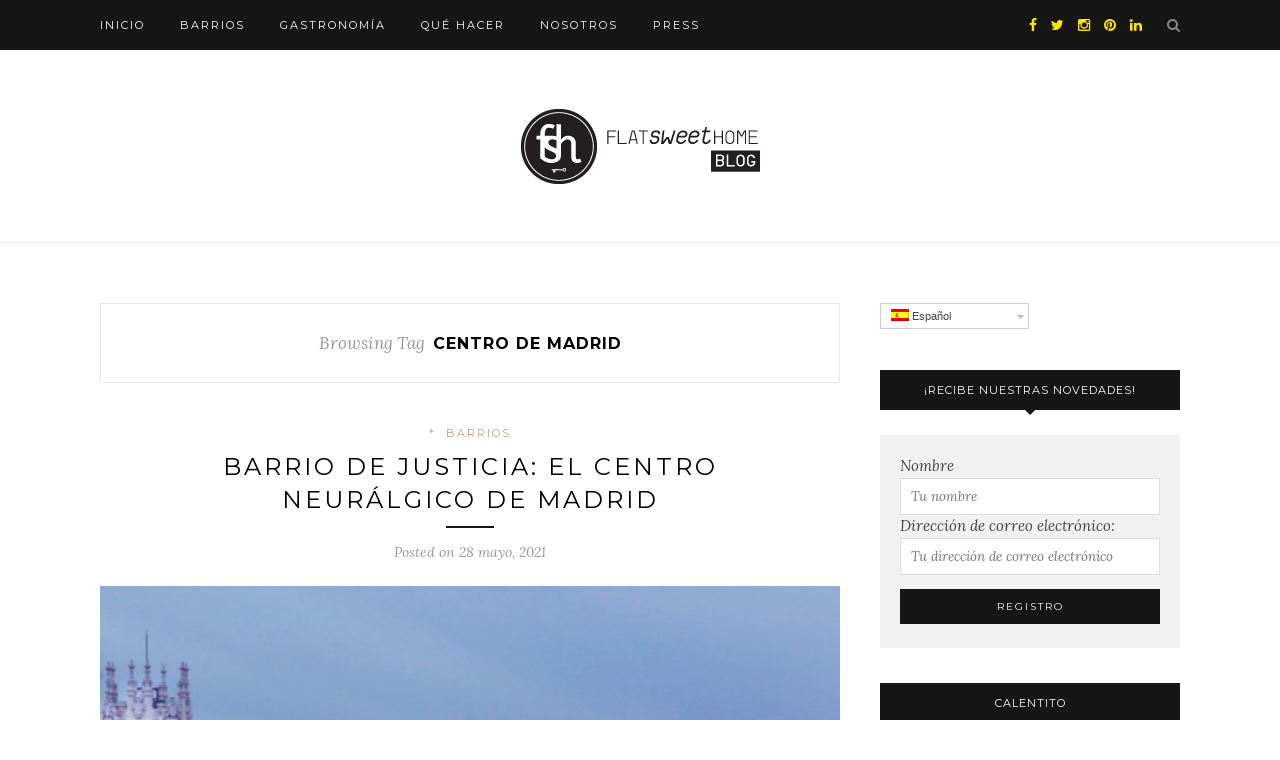

--- FILE ---
content_type: text/html; charset=UTF-8
request_url: http://blog.flatsweethome.com/tag/centro-de-madrid/
body_size: 17618
content:
<!DOCTYPE html>
<html lang="es-ES">
<head>

	<meta charset="UTF-8">
	<meta http-equiv="X-UA-Compatible" content="IE=edge">
	<meta name="viewport" content="width=device-width, initial-scale=1">

	<title>Centro de Madrid Archivos - Flat Sweet Home Blog</title>

<link rel="stylesheet" href="http://blog.flatsweethome.com/wp-content/plugins/sitepress-multilingual-cms/res/css/language-selector.css?v=3.5.1.1" type="text/css" media="all" />

	<link rel="profile" href="http://gmpg.org/xfn/11" />
	
		<link rel="shortcut icon" href="http://blog.flatsweethome.com/wp-content/uploads/2016/01/fav-icon-FSH1.png" />
		
	<link rel="alternate" type="application/rss+xml" title="Flat Sweet Home Blog RSS Feed" href="http://blog.flatsweethome.com/feed/" />
	<link rel="alternate" type="application/atom+xml" title="Flat Sweet Home Blog Atom Feed" href="http://blog.flatsweethome.com/feed/atom/" />
	<link rel="pingback" href="http://blog.flatsweethome.com/xmlrpc.php" />
	
	<meta name='robots' content='index, follow, max-image-preview:large, max-snippet:-1, max-video-preview:-1' />
	<style>img:is([sizes="auto" i], [sizes^="auto," i]) { contain-intrinsic-size: 3000px 1500px }</style>
	<link rel="alternate" hreflang="es-ES" href="http://blog.flatsweethome.com/tag/centro-de-madrid/" />

	<!-- This site is optimized with the Yoast SEO plugin v20.13 - https://yoast.com/wordpress/plugins/seo/ -->
	<link rel="canonical" href="http://blog.flatsweethome.com/tag/centro-de-madrid/" />
	<meta property="og:locale" content="es_ES" />
	<meta property="og:type" content="article" />
	<meta property="og:title" content="Centro de Madrid Archivos - Flat Sweet Home Blog" />
	<meta property="og:url" content="http://blog.flatsweethome.com/tag/centro-de-madrid/" />
	<meta property="og:site_name" content="Flat Sweet Home Blog" />
	<meta name="twitter:card" content="summary_large_image" />
	<meta name="twitter:site" content="@FlatSweetHome" />
	<script type="application/ld+json" class="yoast-schema-graph">{"@context":"https://schema.org","@graph":[{"@type":"CollectionPage","@id":"http://blog.flatsweethome.com/tag/centro-de-madrid/","url":"http://blog.flatsweethome.com/tag/centro-de-madrid/","name":"Centro de Madrid Archivos - Flat Sweet Home Blog","isPartOf":{"@id":"https://blog.flatsweethome.com/en/#website"},"primaryImageOfPage":{"@id":"http://blog.flatsweethome.com/tag/centro-de-madrid/#primaryimage"},"image":{"@id":"http://blog.flatsweethome.com/tag/centro-de-madrid/#primaryimage"},"thumbnailUrl":"http://blog.flatsweethome.com/wp-content/uploads/2021/05/Barrio-de-Justicia_-El-centro-neurálgico-de-Madrid.jpg","breadcrumb":{"@id":"http://blog.flatsweethome.com/tag/centro-de-madrid/#breadcrumb"},"inLanguage":"es"},{"@type":"ImageObject","inLanguage":"es","@id":"http://blog.flatsweethome.com/tag/centro-de-madrid/#primaryimage","url":"http://blog.flatsweethome.com/wp-content/uploads/2021/05/Barrio-de-Justicia_-El-centro-neurálgico-de-Madrid.jpg","contentUrl":"http://blog.flatsweethome.com/wp-content/uploads/2021/05/Barrio-de-Justicia_-El-centro-neurálgico-de-Madrid.jpg","width":900,"height":866,"caption":"Madrid"},{"@type":"BreadcrumbList","@id":"http://blog.flatsweethome.com/tag/centro-de-madrid/#breadcrumb","itemListElement":[{"@type":"ListItem","position":1,"name":"Portada","item":"https://blog.flatsweethome.com/en/"},{"@type":"ListItem","position":2,"name":"Centro de Madrid"}]},{"@type":"WebSite","@id":"https://blog.flatsweethome.com/en/#website","url":"https://blog.flatsweethome.com/en/","name":"Flat Sweet Home Blog","description":"Latest news and information of Madrid","potentialAction":[{"@type":"SearchAction","target":{"@type":"EntryPoint","urlTemplate":"https://blog.flatsweethome.com/en/?s={search_term_string}"},"query-input":"required name=search_term_string"}],"inLanguage":"es"}]}</script>
	<!-- / Yoast SEO plugin. -->


<link rel='dns-prefetch' href='//fonts.googleapis.com' />
<link rel="alternate" type="application/rss+xml" title="Flat Sweet Home Blog &raquo; Feed" href="http://blog.flatsweethome.com/feed/" />
<link rel="alternate" type="application/rss+xml" title="Flat Sweet Home Blog &raquo; Feed de los comentarios" href="http://blog.flatsweethome.com/comments/feed/" />
<link rel="alternate" type="application/rss+xml" title="Flat Sweet Home Blog &raquo; Etiqueta Centro de Madrid del feed" href="http://blog.flatsweethome.com/tag/centro-de-madrid/feed/" />
<script type="text/javascript">
/* <![CDATA[ */
window._wpemojiSettings = {"baseUrl":"https:\/\/s.w.org\/images\/core\/emoji\/15.0.3\/72x72\/","ext":".png","svgUrl":"https:\/\/s.w.org\/images\/core\/emoji\/15.0.3\/svg\/","svgExt":".svg","source":{"concatemoji":"http:\/\/blog.flatsweethome.com\/wp-includes\/js\/wp-emoji-release.min.js?ver=6.7.4"}};
/*! This file is auto-generated */
!function(i,n){var o,s,e;function c(e){try{var t={supportTests:e,timestamp:(new Date).valueOf()};sessionStorage.setItem(o,JSON.stringify(t))}catch(e){}}function p(e,t,n){e.clearRect(0,0,e.canvas.width,e.canvas.height),e.fillText(t,0,0);var t=new Uint32Array(e.getImageData(0,0,e.canvas.width,e.canvas.height).data),r=(e.clearRect(0,0,e.canvas.width,e.canvas.height),e.fillText(n,0,0),new Uint32Array(e.getImageData(0,0,e.canvas.width,e.canvas.height).data));return t.every(function(e,t){return e===r[t]})}function u(e,t,n){switch(t){case"flag":return n(e,"\ud83c\udff3\ufe0f\u200d\u26a7\ufe0f","\ud83c\udff3\ufe0f\u200b\u26a7\ufe0f")?!1:!n(e,"\ud83c\uddfa\ud83c\uddf3","\ud83c\uddfa\u200b\ud83c\uddf3")&&!n(e,"\ud83c\udff4\udb40\udc67\udb40\udc62\udb40\udc65\udb40\udc6e\udb40\udc67\udb40\udc7f","\ud83c\udff4\u200b\udb40\udc67\u200b\udb40\udc62\u200b\udb40\udc65\u200b\udb40\udc6e\u200b\udb40\udc67\u200b\udb40\udc7f");case"emoji":return!n(e,"\ud83d\udc26\u200d\u2b1b","\ud83d\udc26\u200b\u2b1b")}return!1}function f(e,t,n){var r="undefined"!=typeof WorkerGlobalScope&&self instanceof WorkerGlobalScope?new OffscreenCanvas(300,150):i.createElement("canvas"),a=r.getContext("2d",{willReadFrequently:!0}),o=(a.textBaseline="top",a.font="600 32px Arial",{});return e.forEach(function(e){o[e]=t(a,e,n)}),o}function t(e){var t=i.createElement("script");t.src=e,t.defer=!0,i.head.appendChild(t)}"undefined"!=typeof Promise&&(o="wpEmojiSettingsSupports",s=["flag","emoji"],n.supports={everything:!0,everythingExceptFlag:!0},e=new Promise(function(e){i.addEventListener("DOMContentLoaded",e,{once:!0})}),new Promise(function(t){var n=function(){try{var e=JSON.parse(sessionStorage.getItem(o));if("object"==typeof e&&"number"==typeof e.timestamp&&(new Date).valueOf()<e.timestamp+604800&&"object"==typeof e.supportTests)return e.supportTests}catch(e){}return null}();if(!n){if("undefined"!=typeof Worker&&"undefined"!=typeof OffscreenCanvas&&"undefined"!=typeof URL&&URL.createObjectURL&&"undefined"!=typeof Blob)try{var e="postMessage("+f.toString()+"("+[JSON.stringify(s),u.toString(),p.toString()].join(",")+"));",r=new Blob([e],{type:"text/javascript"}),a=new Worker(URL.createObjectURL(r),{name:"wpTestEmojiSupports"});return void(a.onmessage=function(e){c(n=e.data),a.terminate(),t(n)})}catch(e){}c(n=f(s,u,p))}t(n)}).then(function(e){for(var t in e)n.supports[t]=e[t],n.supports.everything=n.supports.everything&&n.supports[t],"flag"!==t&&(n.supports.everythingExceptFlag=n.supports.everythingExceptFlag&&n.supports[t]);n.supports.everythingExceptFlag=n.supports.everythingExceptFlag&&!n.supports.flag,n.DOMReady=!1,n.readyCallback=function(){n.DOMReady=!0}}).then(function(){return e}).then(function(){var e;n.supports.everything||(n.readyCallback(),(e=n.source||{}).concatemoji?t(e.concatemoji):e.wpemoji&&e.twemoji&&(t(e.twemoji),t(e.wpemoji)))}))}((window,document),window._wpemojiSettings);
/* ]]> */
</script>
<link rel='stylesheet' id='language-selector-css' href='http://blog.flatsweethome.com/wp-content/plugins/sitepress-multilingual-cms/res/css/language-selector-click.css?ver=6.7.4' type='text/css' media='all' />
<style id='wp-emoji-styles-inline-css' type='text/css'>

	img.wp-smiley, img.emoji {
		display: inline !important;
		border: none !important;
		box-shadow: none !important;
		height: 1em !important;
		width: 1em !important;
		margin: 0 0.07em !important;
		vertical-align: -0.1em !important;
		background: none !important;
		padding: 0 !important;
	}
</style>
<link rel='stylesheet' id='wp-block-library-css' href='http://blog.flatsweethome.com/wp-includes/css/dist/block-library/style.min.css?ver=6.7.4' type='text/css' media='all' />
<link rel='stylesheet' id='single-testimonial-block-css' href='http://blog.flatsweethome.com/wp-content/plugins/easy-testimonials/blocks/single-testimonial/style.css?ver=1692261113' type='text/css' media='all' />
<link rel='stylesheet' id='random-testimonial-block-css' href='http://blog.flatsweethome.com/wp-content/plugins/easy-testimonials/blocks/random-testimonial/style.css?ver=1692261113' type='text/css' media='all' />
<link rel='stylesheet' id='testimonials-list-block-css' href='http://blog.flatsweethome.com/wp-content/plugins/easy-testimonials/blocks/testimonials-list/style.css?ver=1692261113' type='text/css' media='all' />
<link rel='stylesheet' id='testimonials-cycle-block-css' href='http://blog.flatsweethome.com/wp-content/plugins/easy-testimonials/blocks/testimonials-cycle/style.css?ver=1692261113' type='text/css' media='all' />
<link rel='stylesheet' id='testimonials-grid-block-css' href='http://blog.flatsweethome.com/wp-content/plugins/easy-testimonials/blocks/testimonials-grid/style.css?ver=1692261113' type='text/css' media='all' />
<style id='classic-theme-styles-inline-css' type='text/css'>
/*! This file is auto-generated */
.wp-block-button__link{color:#fff;background-color:#32373c;border-radius:9999px;box-shadow:none;text-decoration:none;padding:calc(.667em + 2px) calc(1.333em + 2px);font-size:1.125em}.wp-block-file__button{background:#32373c;color:#fff;text-decoration:none}
</style>
<style id='global-styles-inline-css' type='text/css'>
:root{--wp--preset--aspect-ratio--square: 1;--wp--preset--aspect-ratio--4-3: 4/3;--wp--preset--aspect-ratio--3-4: 3/4;--wp--preset--aspect-ratio--3-2: 3/2;--wp--preset--aspect-ratio--2-3: 2/3;--wp--preset--aspect-ratio--16-9: 16/9;--wp--preset--aspect-ratio--9-16: 9/16;--wp--preset--color--black: #000000;--wp--preset--color--cyan-bluish-gray: #abb8c3;--wp--preset--color--white: #ffffff;--wp--preset--color--pale-pink: #f78da7;--wp--preset--color--vivid-red: #cf2e2e;--wp--preset--color--luminous-vivid-orange: #ff6900;--wp--preset--color--luminous-vivid-amber: #fcb900;--wp--preset--color--light-green-cyan: #7bdcb5;--wp--preset--color--vivid-green-cyan: #00d084;--wp--preset--color--pale-cyan-blue: #8ed1fc;--wp--preset--color--vivid-cyan-blue: #0693e3;--wp--preset--color--vivid-purple: #9b51e0;--wp--preset--gradient--vivid-cyan-blue-to-vivid-purple: linear-gradient(135deg,rgba(6,147,227,1) 0%,rgb(155,81,224) 100%);--wp--preset--gradient--light-green-cyan-to-vivid-green-cyan: linear-gradient(135deg,rgb(122,220,180) 0%,rgb(0,208,130) 100%);--wp--preset--gradient--luminous-vivid-amber-to-luminous-vivid-orange: linear-gradient(135deg,rgba(252,185,0,1) 0%,rgba(255,105,0,1) 100%);--wp--preset--gradient--luminous-vivid-orange-to-vivid-red: linear-gradient(135deg,rgba(255,105,0,1) 0%,rgb(207,46,46) 100%);--wp--preset--gradient--very-light-gray-to-cyan-bluish-gray: linear-gradient(135deg,rgb(238,238,238) 0%,rgb(169,184,195) 100%);--wp--preset--gradient--cool-to-warm-spectrum: linear-gradient(135deg,rgb(74,234,220) 0%,rgb(151,120,209) 20%,rgb(207,42,186) 40%,rgb(238,44,130) 60%,rgb(251,105,98) 80%,rgb(254,248,76) 100%);--wp--preset--gradient--blush-light-purple: linear-gradient(135deg,rgb(255,206,236) 0%,rgb(152,150,240) 100%);--wp--preset--gradient--blush-bordeaux: linear-gradient(135deg,rgb(254,205,165) 0%,rgb(254,45,45) 50%,rgb(107,0,62) 100%);--wp--preset--gradient--luminous-dusk: linear-gradient(135deg,rgb(255,203,112) 0%,rgb(199,81,192) 50%,rgb(65,88,208) 100%);--wp--preset--gradient--pale-ocean: linear-gradient(135deg,rgb(255,245,203) 0%,rgb(182,227,212) 50%,rgb(51,167,181) 100%);--wp--preset--gradient--electric-grass: linear-gradient(135deg,rgb(202,248,128) 0%,rgb(113,206,126) 100%);--wp--preset--gradient--midnight: linear-gradient(135deg,rgb(2,3,129) 0%,rgb(40,116,252) 100%);--wp--preset--font-size--small: 13px;--wp--preset--font-size--medium: 20px;--wp--preset--font-size--large: 36px;--wp--preset--font-size--x-large: 42px;--wp--preset--spacing--20: 0.44rem;--wp--preset--spacing--30: 0.67rem;--wp--preset--spacing--40: 1rem;--wp--preset--spacing--50: 1.5rem;--wp--preset--spacing--60: 2.25rem;--wp--preset--spacing--70: 3.38rem;--wp--preset--spacing--80: 5.06rem;--wp--preset--shadow--natural: 6px 6px 9px rgba(0, 0, 0, 0.2);--wp--preset--shadow--deep: 12px 12px 50px rgba(0, 0, 0, 0.4);--wp--preset--shadow--sharp: 6px 6px 0px rgba(0, 0, 0, 0.2);--wp--preset--shadow--outlined: 6px 6px 0px -3px rgba(255, 255, 255, 1), 6px 6px rgba(0, 0, 0, 1);--wp--preset--shadow--crisp: 6px 6px 0px rgba(0, 0, 0, 1);}:where(.is-layout-flex){gap: 0.5em;}:where(.is-layout-grid){gap: 0.5em;}body .is-layout-flex{display: flex;}.is-layout-flex{flex-wrap: wrap;align-items: center;}.is-layout-flex > :is(*, div){margin: 0;}body .is-layout-grid{display: grid;}.is-layout-grid > :is(*, div){margin: 0;}:where(.wp-block-columns.is-layout-flex){gap: 2em;}:where(.wp-block-columns.is-layout-grid){gap: 2em;}:where(.wp-block-post-template.is-layout-flex){gap: 1.25em;}:where(.wp-block-post-template.is-layout-grid){gap: 1.25em;}.has-black-color{color: var(--wp--preset--color--black) !important;}.has-cyan-bluish-gray-color{color: var(--wp--preset--color--cyan-bluish-gray) !important;}.has-white-color{color: var(--wp--preset--color--white) !important;}.has-pale-pink-color{color: var(--wp--preset--color--pale-pink) !important;}.has-vivid-red-color{color: var(--wp--preset--color--vivid-red) !important;}.has-luminous-vivid-orange-color{color: var(--wp--preset--color--luminous-vivid-orange) !important;}.has-luminous-vivid-amber-color{color: var(--wp--preset--color--luminous-vivid-amber) !important;}.has-light-green-cyan-color{color: var(--wp--preset--color--light-green-cyan) !important;}.has-vivid-green-cyan-color{color: var(--wp--preset--color--vivid-green-cyan) !important;}.has-pale-cyan-blue-color{color: var(--wp--preset--color--pale-cyan-blue) !important;}.has-vivid-cyan-blue-color{color: var(--wp--preset--color--vivid-cyan-blue) !important;}.has-vivid-purple-color{color: var(--wp--preset--color--vivid-purple) !important;}.has-black-background-color{background-color: var(--wp--preset--color--black) !important;}.has-cyan-bluish-gray-background-color{background-color: var(--wp--preset--color--cyan-bluish-gray) !important;}.has-white-background-color{background-color: var(--wp--preset--color--white) !important;}.has-pale-pink-background-color{background-color: var(--wp--preset--color--pale-pink) !important;}.has-vivid-red-background-color{background-color: var(--wp--preset--color--vivid-red) !important;}.has-luminous-vivid-orange-background-color{background-color: var(--wp--preset--color--luminous-vivid-orange) !important;}.has-luminous-vivid-amber-background-color{background-color: var(--wp--preset--color--luminous-vivid-amber) !important;}.has-light-green-cyan-background-color{background-color: var(--wp--preset--color--light-green-cyan) !important;}.has-vivid-green-cyan-background-color{background-color: var(--wp--preset--color--vivid-green-cyan) !important;}.has-pale-cyan-blue-background-color{background-color: var(--wp--preset--color--pale-cyan-blue) !important;}.has-vivid-cyan-blue-background-color{background-color: var(--wp--preset--color--vivid-cyan-blue) !important;}.has-vivid-purple-background-color{background-color: var(--wp--preset--color--vivid-purple) !important;}.has-black-border-color{border-color: var(--wp--preset--color--black) !important;}.has-cyan-bluish-gray-border-color{border-color: var(--wp--preset--color--cyan-bluish-gray) !important;}.has-white-border-color{border-color: var(--wp--preset--color--white) !important;}.has-pale-pink-border-color{border-color: var(--wp--preset--color--pale-pink) !important;}.has-vivid-red-border-color{border-color: var(--wp--preset--color--vivid-red) !important;}.has-luminous-vivid-orange-border-color{border-color: var(--wp--preset--color--luminous-vivid-orange) !important;}.has-luminous-vivid-amber-border-color{border-color: var(--wp--preset--color--luminous-vivid-amber) !important;}.has-light-green-cyan-border-color{border-color: var(--wp--preset--color--light-green-cyan) !important;}.has-vivid-green-cyan-border-color{border-color: var(--wp--preset--color--vivid-green-cyan) !important;}.has-pale-cyan-blue-border-color{border-color: var(--wp--preset--color--pale-cyan-blue) !important;}.has-vivid-cyan-blue-border-color{border-color: var(--wp--preset--color--vivid-cyan-blue) !important;}.has-vivid-purple-border-color{border-color: var(--wp--preset--color--vivid-purple) !important;}.has-vivid-cyan-blue-to-vivid-purple-gradient-background{background: var(--wp--preset--gradient--vivid-cyan-blue-to-vivid-purple) !important;}.has-light-green-cyan-to-vivid-green-cyan-gradient-background{background: var(--wp--preset--gradient--light-green-cyan-to-vivid-green-cyan) !important;}.has-luminous-vivid-amber-to-luminous-vivid-orange-gradient-background{background: var(--wp--preset--gradient--luminous-vivid-amber-to-luminous-vivid-orange) !important;}.has-luminous-vivid-orange-to-vivid-red-gradient-background{background: var(--wp--preset--gradient--luminous-vivid-orange-to-vivid-red) !important;}.has-very-light-gray-to-cyan-bluish-gray-gradient-background{background: var(--wp--preset--gradient--very-light-gray-to-cyan-bluish-gray) !important;}.has-cool-to-warm-spectrum-gradient-background{background: var(--wp--preset--gradient--cool-to-warm-spectrum) !important;}.has-blush-light-purple-gradient-background{background: var(--wp--preset--gradient--blush-light-purple) !important;}.has-blush-bordeaux-gradient-background{background: var(--wp--preset--gradient--blush-bordeaux) !important;}.has-luminous-dusk-gradient-background{background: var(--wp--preset--gradient--luminous-dusk) !important;}.has-pale-ocean-gradient-background{background: var(--wp--preset--gradient--pale-ocean) !important;}.has-electric-grass-gradient-background{background: var(--wp--preset--gradient--electric-grass) !important;}.has-midnight-gradient-background{background: var(--wp--preset--gradient--midnight) !important;}.has-small-font-size{font-size: var(--wp--preset--font-size--small) !important;}.has-medium-font-size{font-size: var(--wp--preset--font-size--medium) !important;}.has-large-font-size{font-size: var(--wp--preset--font-size--large) !important;}.has-x-large-font-size{font-size: var(--wp--preset--font-size--x-large) !important;}
:where(.wp-block-post-template.is-layout-flex){gap: 1.25em;}:where(.wp-block-post-template.is-layout-grid){gap: 1.25em;}
:where(.wp-block-columns.is-layout-flex){gap: 2em;}:where(.wp-block-columns.is-layout-grid){gap: 2em;}
:root :where(.wp-block-pullquote){font-size: 1.5em;line-height: 1.6;}
</style>
<link rel='stylesheet' id='contact-form-7-css' href='http://blog.flatsweethome.com/wp-content/plugins/contact-form-7/includes/css/styles.css?ver=5.1.9' type='text/css' media='all' />
<link rel='stylesheet' id='easy_testimonial_style-css' href='http://blog.flatsweethome.com/wp-content/plugins/easy-testimonials/include/assets/css/style.css?ver=6.7.4' type='text/css' media='all' />
<link rel='stylesheet' id='pc_google_analytics-frontend-css' href='http://blog.flatsweethome.com/wp-content/plugins/pc-google-analytics/assets/css/frontend.css?ver=1.0.0' type='text/css' media='all' />
<link rel='stylesheet' id='wpml-cms-nav-css-css' href='http://blog.flatsweethome.com/wp-content/plugins/wpml-cms-nav/res/css/navigation.css?ver=1.4.19' type='text/css' media='all' />
<link rel='stylesheet' id='cms-navigation-style-base-css' href='http://blog.flatsweethome.com/wp-content/plugins/wpml-cms-nav/res/css/cms-navigation-base.css?ver=1.4.19' type='text/css' media='screen' />
<link rel='stylesheet' id='cms-navigation-style-css' href='http://blog.flatsweethome.com/wp-content/plugins/wpml-cms-nav/res/css/cms-navigation.css?ver=1.4.19' type='text/css' media='screen' />
<link rel='stylesheet' id='sp_style-css' href='http://blog.flatsweethome.com/wp-content/themes/redwood/style.css?ver=6.7.4' type='text/css' media='all' />
<link rel='stylesheet' id='fontawesome-css-css' href='http://blog.flatsweethome.com/wp-content/themes/redwood/css/font-awesome.min.css?ver=6.7.4' type='text/css' media='all' />
<link rel='stylesheet' id='bxslider-css-css' href='http://blog.flatsweethome.com/wp-content/themes/redwood/css/jquery.bxslider.css?ver=6.7.4' type='text/css' media='all' />
<link rel='stylesheet' id='responsive-css' href='http://blog.flatsweethome.com/wp-content/themes/redwood/css/responsive.css?ver=6.7.4' type='text/css' media='all' />
<link rel='stylesheet' id='default_body_font-css' href='http://fonts.googleapis.com/css?family=Lora%3A400%2C700%2C400italic%2C700italic&#038;subset=latin%2Clatin-ext&#038;ver=6.7.4' type='text/css' media='all' />
<link rel='stylesheet' id='default_heading_font-css' href='http://fonts.googleapis.com/css?family=Montserrat%3A400%2C700&#038;ver=6.7.4' type='text/css' media='all' />
<script type="text/javascript" src="http://blog.flatsweethome.com/wp-includes/js/jquery/jquery.min.js?ver=3.7.1" id="jquery-core-js"></script>
<script type="text/javascript" src="http://blog.flatsweethome.com/wp-includes/js/jquery/jquery-migrate.min.js?ver=3.4.1" id="jquery-migrate-js"></script>
<script type="text/javascript" src="http://blog.flatsweethome.com/wp-content/plugins/pc-google-analytics/assets/js/frontend.min.js?ver=1.0.0" id="pc_google_analytics-frontend-js"></script>
<script type="text/javascript" id="easy-testimonials-reveal-js-extra">
/* <![CDATA[ */
var easy_testimonials_reveal = {"show_less_text":"Show Less"};
/* ]]> */
</script>
<script type="text/javascript" src="http://blog.flatsweethome.com/wp-content/plugins/easy-testimonials/include/assets/js/easy-testimonials-reveal.js?ver=6.7.4" id="easy-testimonials-reveal-js"></script>
<link rel="https://api.w.org/" href="http://blog.flatsweethome.com/wp-json/" /><link rel="alternate" title="JSON" type="application/json" href="http://blog.flatsweethome.com/wp-json/wp/v2/tags/1024" /><link rel="EditURI" type="application/rsd+xml" title="RSD" href="http://blog.flatsweethome.com/xmlrpc.php?rsd" />
<meta name="generator" content="WordPress 6.7.4" />
<style type="text/css" media="screen"></style><style type="text/css" media="screen">@media (max-width: 728px) {}</style><style type="text/css" media="screen">@media (max-width: 320px) {}</style>	<script>
		(function(i,s,o,g,r,a,m){i['GoogleAnalyticsObject']=r;i[r]=i[r]||function(){
		(i[r].q=i[r].q||[]).push(arguments)},i[r].l=1*new Date();a=s.createElement(o),
		m=s.getElementsByTagName(o)[0];a.async=1;a.src=g;m.parentNode.insertBefore(a,m)
		})(window,document,'script','//www.google-analytics.com/analytics.js','ga');
		
		ga('create', 'UA-16958960-3', 'auto');
		ga('send', 'pageview');
		
		</script>
<meta name="generator" content="WPML ver:3.5.1.1 stt:1,2;" />

<style type="text/css">#lang_sel a, #lang_sel a.lang_sel_sel{color:#444444;}#lang_sel a:hover, #lang_sel a.lang_sel_sel:hover{color:#000000;}#lang_sel a.lang_sel_sel, #lang_sel a.lang_sel_sel:visited{background-color:#ffffff;}#lang_sel a.lang_sel_sel:hover{background-color:#eeeeee;}#lang_sel li ul a, #lang_sel li ul a:visited{color:#444444;}#lang_sel li ul a:hover{color:#000000;}#lang_sel li ul a, #lang_sel li ul a:link, #lang_sel li ul a:visited{background-color:#ffffff;}#lang_sel li ul a:hover{background-color:#eeeeee;}#lang_sel a, #lang_sel a:visited{border-color:#cdcdcd;} #lang_sel ul ul{border-top:1px solid #cdcdcd;}</style>
    <style type="text/css">
	
		#logo { padding-top:px; padding-bottom:px; }
				
						#nav-wrapper .menu li a:hover {  color:; }
		
		#nav-wrapper .menu .sub-menu, #nav-wrapper .menu .children { background: ; }
		#nav-wrapper ul.menu ul a, #nav-wrapper .menu ul ul a {  color:; }
		#nav-wrapper ul.menu ul a:hover, #nav-wrapper .menu ul ul a:hover { color: ; background:; }
		
		.slicknav_nav { background:; }
		.slicknav_nav a { color:; }
		.slicknav_menu .slicknav_icon-bar { background-color:; }
		
		#top-social a { color:#ffe500; }
		#top-social a:hover { color:#ffffff; }
		#top-search i { color:; }
		
		.widget-title { background: ; color: ;}
		.widget-title:after { border-top-color:; }
				.social-widget a { color:; }
		.social-widget a:hover { color:; }
		
		#footer { background:; }
		#footer-social a { color:; }
		#footer-social a:hover { color:; }
		#footer-social { border-color:; }
		.copyright { color:; }
		.copyright a { color:; }
		
		.post-header h2 a, .post-header h1 { color:; }
		.title-divider { color:; }
		.post-entry p { color:; }
		.post-entry h1, .post-entry h2, .post-entry h3, .post-entry h4, .post-entry h5, .post-entry h6 { color:; }
		.more-link { color:; }
		a.more-link:hover { color:; }
		.more-line { color:; }
		.more-link:hover > .more-line { color:; }
		.post-share-box.share-buttons a { color:; }
		.post-share-box.share-buttons a:hover { color:; }
		
		.mc4wp-form { background:; }
		.mc4wp-form label { color:; }
		.mc4wp-form button, .mc4wp-form input[type=button], .mc4wp-form input[type=submit] { background:; color:; }
		.mc4wp-form button:hover, .mc4wp-form input[type=button]:hover, .mc4wp-form input[type=submit]:hover { background:; color:; }
		
		a, .post-header .cat a { color:; }
		.post-header .cat a { border-color:; }
		
				
    </style>
    	
</head>

<body class="archive tag tag-centro-de-madrid tag-1024">

	<div id="top-bar">
		
		<div class="container">
			
			<div id="nav-wrapper">
				<ul id="menu-menu-1" class="menu"><li id="menu-item-17" class="menu-item menu-item-type-custom menu-item-object-custom menu-item-home menu-item-17"><a href="http://blog.flatsweethome.com/">Inicio</a></li>
<li id="menu-item-20" class="menu-item menu-item-type-taxonomy menu-item-object-category menu-item-20"><a href="http://blog.flatsweethome.com/category/barrios/">Barrios</a></li>
<li id="menu-item-23" class="menu-item menu-item-type-taxonomy menu-item-object-category menu-item-23"><a href="http://blog.flatsweethome.com/category/gastronomia/">Gastronomía</a></li>
<li id="menu-item-22" class="menu-item menu-item-type-taxonomy menu-item-object-category menu-item-22"><a href="http://blog.flatsweethome.com/category/que-hacer/">Qué hacer</a></li>
<li id="menu-item-18" class="menu-item menu-item-type-post_type menu-item-object-page menu-item-18"><a href="http://blog.flatsweethome.com/nosotros/">Nosotros</a></li>
<li id="menu-item-567" class="menu-item menu-item-type-taxonomy menu-item-object-category menu-item-567"><a href="http://blog.flatsweethome.com/category/press/">Press</a></li>
</ul>			</div>
			
			<div class="menu-mobile"></div>
			
						<div id="top-search">
				<a href="#" class="search"><i class="fa fa-search"></i></a>
				<div class="show-search">
					<form role="search" method="get" id="searchform" action="http://blog.flatsweethome.com/">
		<input type="text" placeholder="Search and hit enter..." name="s" id="s" />
</form>				</div>
			</div>
						
						<div id="top-social" >
			
				<a href="http://facebook.com/flatsweethome" target="_blank"><i class="fa fa-facebook"></i></a>				<a href="http://twitter.com/flatsweethome" target="_blank"><i class="fa fa-twitter"></i></a>				<a href="http://instagram.com/flatsweethome" target="_blank"><i class="fa fa-instagram"></i></a>				<a href="http://pinterest.com/flatsweethome" target="_blank"><i class="fa fa-pinterest"></i></a>																																<a href="https://www.linkedin.com/in/gabriel-avalos-noguera-6061201/es" target="_blank"><i class="fa fa-linkedin"></i></a>								
			</div>
						
		</div>
		
	</div>
	
	<header id="header" >
		
		<div class="container">
			
			<div id="logo">
				
									
											<h2><a href="http://blog.flatsweethome.com"><img src="http://blog.flatsweethome.com/wp-content/uploads/2016/02/Flatsweethome_logo_blog.png" alt="Flat Sweet Home Blog" /></a></h2>
										
								
			</div>
			
		</div>
		
	</header>	
	<div class="container">
		
		<div id="content">
		
			<div id="main" >
			
				<div class="archive-box">
	
					<span>Browsing Tag</span>
					<h1>Centro de Madrid</h1>
					
				</div>
			
								
									
											
						<article id="post-6096" class="post-6096 post type-post status-publish format-standard has-post-thumbnail hentry category-destacado category-barrios tag-apartamentos tag-arquitectura tag-arte tag-barrio-de-justicia tag-barrios tag-barrios-madrid tag-centro-de-madrid tag-cool tag-cultura tag-distrito-centro tag-exclusivo tag-exposiciones tag-flat-sweet-home tag-foodie tag-fotografia tag-gastronomia tag-glamour tag-justicia tag-lifestyle tag-lujo tag-madrid-2 tag-mercados tag-ocio tag-planes tag-que-hacer-en-madrid tag-restaurantes tag-salir-en-madrid tag-vacaciones">
					
	<div class="post-header">
		
				<span class="cat"><a href="http://blog.flatsweethome.com/category/destacado/" rel="category tag">*</a> <a href="http://blog.flatsweethome.com/category/barrios/" rel="category tag">Barrios</a></span>
				
					<h2><a href="http://blog.flatsweethome.com/justicia-centro-madrid/">Barrio de Justicia: El centro neurálgico de Madrid</a></h2>
				
		<span class="title-divider"></span>
		
				<span class="post-date">Posted on 28 mayo, 2021</span>
				
	</div>
	
			
						<div class="post-img">
							<a href="http://blog.flatsweethome.com/justicia-centro-madrid/"><img width="900" height="866" src="http://blog.flatsweethome.com/wp-content/uploads/2021/05/Barrio-de-Justicia_-El-centro-neurálgico-de-Madrid.jpg" class="attachment-full-thumb size-full-thumb wp-post-image" alt="Madrid" decoding="async" fetchpriority="high" srcset="http://blog.flatsweethome.com/wp-content/uploads/2021/05/Barrio-de-Justicia_-El-centro-neurálgico-de-Madrid.jpg 900w, http://blog.flatsweethome.com/wp-content/uploads/2021/05/Barrio-de-Justicia_-El-centro-neurálgico-de-Madrid-300x289.jpg 300w, http://blog.flatsweethome.com/wp-content/uploads/2021/05/Barrio-de-Justicia_-El-centro-neurálgico-de-Madrid-768x739.jpg 768w" sizes="(max-width: 900px) 100vw, 900px" /></a>
					</div>
						
		
	<div class="post-entry">
		
				
							
				<p>El distrito de <strong>Justicia</strong> contiene lo mejor de ese Madrid que está esperándote para ofrecerte un sinfín de aventuras y sorpresas urbanas. Esta zona condensa la <strong>cultura</strong> más alternativa de Madrid, zonas reivindicativas de las libertades individuales, la arquitectura más radiante, los sabores más inesperados y las noches más radiantes. Además, está trufado de apartamentos Flat Sweet Home que se convertirán en el preludio de una experiencia que nunca olvidarás. Nos damos un paseo por alguno de los imprescindibles de <strong>Justicia.</strong> Ven con nosotros a un Madrid del que no querrás salir nunca más.</p>
<h2>Sabores latinos en Justicia</h2>
<p><a href="https://www.facebook.com/lasanducherie" target="_blank" rel="noopener noreferrer">La Sanducherie</a> &#8211; Calle de Santa Teresa, 1 &#8211; Flat Sweet Home más cercano: <a href="https://www.flatsweethome.com/properties/jose-abascal-apartment/" target="_blank" rel="noopener noreferrer">José Abascal Apartment</a></p>
<div id="attachment_6105" style="width: 910px" class="wp-caption aligncenter"><a href="http://blog.flatsweethome.com/wp-content/uploads/2021/05/Barrio-de-Justicia_-El-centro-neurálgico-de-Madrid-La-Sanducherie.jpg"><img decoding="async" aria-describedby="caption-attachment-6105" class="size-full wp-image-6105" src="http://blog.flatsweethome.com/wp-content/uploads/2021/05/Barrio-de-Justicia_-El-centro-neurálgico-de-Madrid-La-Sanducherie.jpg" alt="Justicia" width="900" height="600" srcset="http://blog.flatsweethome.com/wp-content/uploads/2021/05/Barrio-de-Justicia_-El-centro-neurálgico-de-Madrid-La-Sanducherie.jpg 900w, http://blog.flatsweethome.com/wp-content/uploads/2021/05/Barrio-de-Justicia_-El-centro-neurálgico-de-Madrid-La-Sanducherie-300x200.jpg 300w, http://blog.flatsweethome.com/wp-content/uploads/2021/05/Barrio-de-Justicia_-El-centro-neurálgico-de-Madrid-La-Sanducherie-768x512.jpg 768w" sizes="(max-width: 900px) 100vw, 900px" /></a><p id="caption-attachment-6105" class="wp-caption-text">La Sanducherie</p></div>
<p>Para comenzar este recorrido por <strong>Justicia</strong>, nada mejor que una primera y sabrosa parada en este lugar que condensa lo mejor de Sudamérica. Sus<strong> sanduches</strong> son una oda a los mejores platos del continente. <strong>Bocadillos</strong> variados y siempre exquisitos que te ofrecerán una energía suficiente para perderte en este <strong>distrito</strong> donde te espera lo mejor de Madrid.</p>
<h2>Un tesoro modernista</h2>
<p><a href="https://es.wikipedia.org/wiki/Palacio_Longoria" target="_blank" rel="noopener noreferrer">Palacio de Longoria</a> &#8211; Calle de Fernando VI, 4 &#8211; Flat Sweet Home más cercano: <a href="https://www.flatsweethome.com/properties/justicia-apartment-i/" target="_blank" rel="noopener noreferrer">Justicia Apartment</a></p>
<div id="attachment_6107" style="width: 910px" class="wp-caption aligncenter"><a href="http://blog.flatsweethome.com/wp-content/uploads/2021/05/Barrio-de-Justicia_-El-centro-neurálgico-de-Madrid-Palacio-de-Longoria.jpg"><img decoding="async" aria-describedby="caption-attachment-6107" class="size-full wp-image-6107" src="http://blog.flatsweethome.com/wp-content/uploads/2021/05/Barrio-de-Justicia_-El-centro-neurálgico-de-Madrid-Palacio-de-Longoria.jpg" alt="Madrid" width="900" height="598" srcset="http://blog.flatsweethome.com/wp-content/uploads/2021/05/Barrio-de-Justicia_-El-centro-neurálgico-de-Madrid-Palacio-de-Longoria.jpg 900w, http://blog.flatsweethome.com/wp-content/uploads/2021/05/Barrio-de-Justicia_-El-centro-neurálgico-de-Madrid-Palacio-de-Longoria-300x199.jpg 300w, http://blog.flatsweethome.com/wp-content/uploads/2021/05/Barrio-de-Justicia_-El-centro-neurálgico-de-Madrid-Palacio-de-Longoria-768x510.jpg 768w" sizes="(max-width: 900px) 100vw, 900px" /></a><p id="caption-attachment-6107" class="wp-caption-text">Palacio de Longoria</p></div>
<p>Un lugar que parece sacado de un sueño se esconde en las profundidades del elegante <strong>Barrio de Salesas, </strong>que pertenece a <strong>Justicia</strong><strong>.</strong> Este edificio es un ejemplo singular del <strong>Modernismo</strong> madrileño. Se considera una obra única en Madrid y fue diseñada por el arquitecto español José Grases Riera para satisfacer al financiero Javier González Longoria en 1904. Actualmente pertenece a la sociedad de autores española, aunque sigue manteniendo su estética original que recuerda a <strong>Gaudí</strong> y a su arquitectura soñadora.</p>
<h2>Cultura de altura</h2>
<p><a href="https://www.circulobellasartes.com/" target="_blank" rel="noopener noreferrer">Círculo de Bellas Artes</a> &#8211; Calle Alcalá, 42 &#8211; Flat Sweet Home más cercano: <a href="https://www.flatsweethome.com/properties/gravina-apartment/" target="_blank" rel="noopener noreferrer">Gravina Apartment</a></p>
<div id="attachment_6109" style="width: 910px" class="wp-caption aligncenter"><a href="http://blog.flatsweethome.com/wp-content/uploads/2021/05/Barrio-de-Justicia_-El-centro-neurálgico-de-Madrid-Círculo-de-Bellas-Artes.jpg"><img loading="lazy" decoding="async" aria-describedby="caption-attachment-6109" class="size-full wp-image-6109" src="http://blog.flatsweethome.com/wp-content/uploads/2021/05/Barrio-de-Justicia_-El-centro-neurálgico-de-Madrid-Círculo-de-Bellas-Artes.jpg" alt="Madrid" width="900" height="602" srcset="http://blog.flatsweethome.com/wp-content/uploads/2021/05/Barrio-de-Justicia_-El-centro-neurálgico-de-Madrid-Círculo-de-Bellas-Artes.jpg 900w, http://blog.flatsweethome.com/wp-content/uploads/2021/05/Barrio-de-Justicia_-El-centro-neurálgico-de-Madrid-Círculo-de-Bellas-Artes-300x201.jpg 300w, http://blog.flatsweethome.com/wp-content/uploads/2021/05/Barrio-de-Justicia_-El-centro-neurálgico-de-Madrid-Círculo-de-Bellas-Artes-768x514.jpg 768w" sizes="auto, (max-width: 900px) 100vw, 900px" /></a><p id="caption-attachment-6109" class="wp-caption-text">Círculo de Bellas Artes</p></div>
<p>Este esplendoroso edificio construido en 1921 y coronado por una Palas Ateneas que vigila impasible la <strong>Gran Vía de Madrid</strong> es la sede de un sinfín de manifestaciones culturales que resumen el talento disperso en la ciudad. <strong>Exposiciones, conciertos, obras de teatro y la cultura</strong> más radiante de la ciudad te esperan allí. Además, cuenta una <strong>azotea</strong> con las mejores vistas de Madrid que cuenta con una carta mediterránea y unos cócteles con los que saborear la ciudad desde las alturas.</p>
<h2>El mercado del sabor</h2>
<p><a href="https://es.wikipedia.org/wiki/Mercado_de_San_Miguel" target="_blank" rel="noopener noreferrer">Mercado de San Miguel</a> &#8211; Plaza de San Miguel s/n &#8211; Flat Sweet Home más cercano: <a href="https://www.flatsweethome.com/properties/san-miguel-market/" target="_blank" rel="noopener noreferrer">San Miguel Market Apartment</a></p>
<div id="attachment_6111" style="width: 910px" class="wp-caption aligncenter"><a href="http://blog.flatsweethome.com/wp-content/uploads/2021/05/Barrio-de-Justicia_-El-centro-neurálgico-de-Madrid-Mercado-de-San-Miguel.jpg"><img loading="lazy" decoding="async" aria-describedby="caption-attachment-6111" class="wp-image-6111 size-full" src="http://blog.flatsweethome.com/wp-content/uploads/2021/05/Barrio-de-Justicia_-El-centro-neurálgico-de-Madrid-Mercado-de-San-Miguel.jpg" alt="Justicia" width="900" height="441" srcset="http://blog.flatsweethome.com/wp-content/uploads/2021/05/Barrio-de-Justicia_-El-centro-neurálgico-de-Madrid-Mercado-de-San-Miguel.jpg 900w, http://blog.flatsweethome.com/wp-content/uploads/2021/05/Barrio-de-Justicia_-El-centro-neurálgico-de-Madrid-Mercado-de-San-Miguel-300x147.jpg 300w, http://blog.flatsweethome.com/wp-content/uploads/2021/05/Barrio-de-Justicia_-El-centro-neurálgico-de-Madrid-Mercado-de-San-Miguel-768x376.jpg 768w" sizes="auto, (max-width: 900px) 100vw, 900px" /></a><p id="caption-attachment-6111" class="wp-caption-text">Mercado de San Miguel</p></div>
<p>Un punto de encuentro de la zona con la mejor <strong>gastronomía</strong> es el preciosista <strong>Mercado de San Miguel.</strong> En él podrás degustar los mejores productos y los platos más simbólicos de Madrid después de darte un paseo por su vecina <strong>Plaza Mayor</strong>. Su estilo acristalado no oculta el encanto decimonónico de este edificio construido en 1916 y convertido en mercado gastronómico en 2009. Sabores y belleza bajo un mismo techo para dar forma a tu experiencia madrileña.</p>
<h2>Atardeceres de postal</h2>
<p><a href="https://www.centrocentro.org/" target="_blank" rel="noopener noreferrer">CentroCentro</a> &#8211; Plaza de Cibeles, 1A &#8211; Flat Sweet Home más cercano: <a href="https://www.flatsweethome.com/properties/justicia-apartment-ii/" target="_blank" rel="noopener noreferrer">Justicia Apartment II</a></p>
<div id="attachment_6113" style="width: 910px" class="wp-caption aligncenter"><a href="http://blog.flatsweethome.com/wp-content/uploads/2021/05/Barrio-de-Justicia_-El-centro-neurálgico-de-Madrid-CentroCentro.jpg"><img loading="lazy" decoding="async" aria-describedby="caption-attachment-6113" class="size-full wp-image-6113" src="http://blog.flatsweethome.com/wp-content/uploads/2021/05/Barrio-de-Justicia_-El-centro-neurálgico-de-Madrid-CentroCentro.jpg" alt="Madrid" width="900" height="600" srcset="http://blog.flatsweethome.com/wp-content/uploads/2021/05/Barrio-de-Justicia_-El-centro-neurálgico-de-Madrid-CentroCentro.jpg 900w, http://blog.flatsweethome.com/wp-content/uploads/2021/05/Barrio-de-Justicia_-El-centro-neurálgico-de-Madrid-CentroCentro-300x200.jpg 300w, http://blog.flatsweethome.com/wp-content/uploads/2021/05/Barrio-de-Justicia_-El-centro-neurálgico-de-Madrid-CentroCentro-768x512.jpg 768w" sizes="auto, (max-width: 900px) 100vw, 900px" /></a><p id="caption-attachment-6113" class="wp-caption-text">Vistas desde la azotea del Palacio de Cibeles. En su planta baja se encuentra CentroCentro. Foto: Madrid Secreto</p></div>
<p><strong>La Cibeles y el Palacio de Cibeles</strong> son dos de las joyas arquitectónicas más reconocibles de Madrid. Pero más allá de su espectacular fachada, el palacio te ofrece la posibilidad de recorrer en sus entrañas las exposiciones y las <strong>actividades culturales</strong> más inesperadas de la ciudad. Es un buen preludio de las vistas del centro de la ciudad que podrás divisar desde la <strong>azotea</strong> del palacio. Una puesta de sol perfecta para poner punto y final de una experiencia inolvidable que te brindan Madrid y Flat Sweet Home.</p>
				
					
				
				
								
	</div>
	
		
	<div class="post-share">
	
				
				<div class="post-share-box share-buttons">
			<a target="_blank" href="https://www.facebook.com/sharer/sharer.php?u=http://blog.flatsweethome.com/justicia-centro-madrid/"><i class="fa fa-facebook"></i></a>
			<a target="_blank" href="https://twitter.com/home?status=Check%20out%20this%20article:%20Barrio+de+Justicia%3A+El+centro+neur%C3%A1lgico+de+Madrid%20-%20http://blog.flatsweethome.com/justicia-centro-madrid/"><i class="fa fa-twitter"></i></a>
						<a data-pin-do="skipLink" target="_blank" href="https://pinterest.com/pin/create/button/?url=http://blog.flatsweethome.com/justicia-centro-madrid/&media=http://blog.flatsweethome.com/wp-content/uploads/2021/05/Barrio-de-Justicia_-El-centro-neurálgico-de-Madrid.jpg&description=Barrio de Justicia: El centro neurálgico de Madrid"><i class="fa fa-pinterest"></i></a>
			<a target="_blank" href="https://plus.google.com/share?url=http://blog.flatsweethome.com/justicia-centro-madrid/"><i class="fa fa-google-plus"></i></a>
		</div>
				
				
	</div>
		
		
				
		
</article>						
						
						
									
											
						<article id="post-5899" class="post-5899 post type-post status-publish format-standard has-post-thumbnail hentry category-destacado category-barrios tag-apartamentos tag-arte tag-barrios-madrid tag-calles tag-centro tag-centro-de-madrid tag-cool tag-cultura tag-exclusivo tag-exposiciones tag-flat-sweet-home tag-fotografia tag-ocio tag-planes tag-planes-en-madrid tag-plazas tag-primavera tag-que-hacer-en-madrid tag-rutas tag-salir-en-madrid tag-vacaciones">
					
	<div class="post-header">
		
				<span class="cat"><a href="http://blog.flatsweethome.com/category/destacado/" rel="category tag">*</a> <a href="http://blog.flatsweethome.com/category/barrios/" rel="category tag">Barrios</a></span>
				
					<h2><a href="http://blog.flatsweethome.com/centro-de-madrid-visitar/">Lugares del centro de Madrid que debes visitar</a></h2>
				
		<span class="title-divider"></span>
		
				<span class="post-date">Posted on 2 abril, 2021</span>
				
	</div>
	
			
						<div class="post-img">
							<a href="http://blog.flatsweethome.com/centro-de-madrid-visitar/"><img width="900" height="865" src="http://blog.flatsweethome.com/wp-content/uploads/2021/04/Lugares-del-centro-de-Madrid-que-debes-visitar-Puerta-de-Alcalá.jpg" class="attachment-full-thumb size-full-thumb wp-post-image" alt="Madrid" decoding="async" loading="lazy" srcset="http://blog.flatsweethome.com/wp-content/uploads/2021/04/Lugares-del-centro-de-Madrid-que-debes-visitar-Puerta-de-Alcalá.jpg 900w, http://blog.flatsweethome.com/wp-content/uploads/2021/04/Lugares-del-centro-de-Madrid-que-debes-visitar-Puerta-de-Alcalá-300x288.jpg 300w, http://blog.flatsweethome.com/wp-content/uploads/2021/04/Lugares-del-centro-de-Madrid-que-debes-visitar-Puerta-de-Alcalá-768x738.jpg 768w" sizes="auto, (max-width: 900px) 100vw, 900px" /></a>
					</div>
						
		
	<div class="post-entry">
		
				
							
				<p>Madrid esta repleto de lugares mágicos en cada esquina. Perderse en sus calles es un auténtico placer. En el <strong>centro de la ciudad</strong> te aguardan una arquitectura radiante, aventuras urbanas y un sinfín de sorpresas. Te invitamos a recorrer el centro de la ciudad a través de estos lugares icónicos que merecen cualquier viaje a Madrid. Muy cerca de ellos podrás disfrutar de diversos Flat Sweet Home para que descanses y te relajes de las experiencias inolvidables que vivirás fuera de ellos. <a href="http://blog.flatsweethome.com/centro-de-madrid-visitar/" class="more-link">Continue Reading<span class="more-line"></span></a></p>
				
					
				
				
								
	</div>
	
		
	<div class="post-share">
	
				
				<div class="post-share-box share-buttons">
			<a target="_blank" href="https://www.facebook.com/sharer/sharer.php?u=http://blog.flatsweethome.com/centro-de-madrid-visitar/"><i class="fa fa-facebook"></i></a>
			<a target="_blank" href="https://twitter.com/home?status=Check%20out%20this%20article:%20Lugares+del+centro+de+Madrid+que+debes+visitar%20-%20http://blog.flatsweethome.com/centro-de-madrid-visitar/"><i class="fa fa-twitter"></i></a>
						<a data-pin-do="skipLink" target="_blank" href="https://pinterest.com/pin/create/button/?url=http://blog.flatsweethome.com/centro-de-madrid-visitar/&media=http://blog.flatsweethome.com/wp-content/uploads/2021/04/Lugares-del-centro-de-Madrid-que-debes-visitar-Puerta-de-Alcalá.jpg&description=Lugares del centro de Madrid que debes visitar"><i class="fa fa-pinterest"></i></a>
			<a target="_blank" href="https://plus.google.com/share?url=http://blog.flatsweethome.com/centro-de-madrid-visitar/"><i class="fa fa-google-plus"></i></a>
		</div>
				
				
	</div>
		
		
				
		
</article>						
						
						
									
											
						<article id="post-5665" class="post-5665 post type-post status-publish format-standard has-post-thumbnail hentry category-destacado category-barrios tag-apartamentos tag-barrio-de-las-letras tag-barrios-madrid tag-bohemio tag-centro-de-madrid tag-cultura tag-exclusivo tag-familia tag-flat-sweet-home tag-fotografia tag-glamour tag-libros tag-lifestyle tag-literatura tag-lujo tag-madrid-2 tag-museos tag-ocio tag-planes tag-que-hacer-en-madrid tag-restaurantes tag-salir-en-madrid tag-staycation tag-style tag-vacaciones">
					
	<div class="post-header">
		
				<span class="cat"><a href="http://blog.flatsweethome.com/category/destacado/" rel="category tag">*</a> <a href="http://blog.flatsweethome.com/category/barrios/" rel="category tag">Barrios</a></span>
				
					<h2><a href="http://blog.flatsweethome.com/en-el-interior-santa-ana-madrid/">EN EL INTERIOR DE FLAT SWEET HOME MADRID: SANTA ANA APARTMENT</a></h2>
				
		<span class="title-divider"></span>
		
				<span class="post-date">Posted on 1 febrero, 2021</span>
				
	</div>
	
			
						<div class="post-img">
							<a href="http://blog.flatsweethome.com/en-el-interior-santa-ana-madrid/"><img width="900" height="466" src="http://blog.flatsweethome.com/wp-content/uploads/2021/02/EN-EL-INTERIOR-DE-MI-FLAT-SWEET-HOME-MADRID_-SANTA-ANA-APARTMENT.jpg" class="attachment-full-thumb size-full-thumb wp-post-image" alt="Madrid" decoding="async" loading="lazy" srcset="http://blog.flatsweethome.com/wp-content/uploads/2021/02/EN-EL-INTERIOR-DE-MI-FLAT-SWEET-HOME-MADRID_-SANTA-ANA-APARTMENT.jpg 900w, http://blog.flatsweethome.com/wp-content/uploads/2021/02/EN-EL-INTERIOR-DE-MI-FLAT-SWEET-HOME-MADRID_-SANTA-ANA-APARTMENT-300x155.jpg 300w, http://blog.flatsweethome.com/wp-content/uploads/2021/02/EN-EL-INTERIOR-DE-MI-FLAT-SWEET-HOME-MADRID_-SANTA-ANA-APARTMENT-768x398.jpg 768w" sizes="auto, (max-width: 900px) 100vw, 900px" /></a>
					</div>
						
		
	<div class="post-entry">
		
				
							
				<p>Madrid y su <strong>Barrio de las Letras</strong> te hacen sentir como un escritor en busca de una historia que contar. La fascinación que provocan sus calles llenas de vivencias las convierten en una delicia bohemia donde todo puede pasar. Inesperadamente te sumerges en una dimensión única cuyo domicilio es tu <a href="https://www.flatsweethome.com/properties/santa-ana-apartment/" target="_blank" rel="noopener noreferrer">Santa Ana Apartment.</a> <a href="http://blog.flatsweethome.com/en-el-interior-santa-ana-madrid/" class="more-link">Continue Reading<span class="more-line"></span></a></p>
				
					
				
				
								
	</div>
	
		
	<div class="post-share">
	
				
				<div class="post-share-box share-buttons">
			<a target="_blank" href="https://www.facebook.com/sharer/sharer.php?u=http://blog.flatsweethome.com/en-el-interior-santa-ana-madrid/"><i class="fa fa-facebook"></i></a>
			<a target="_blank" href="https://twitter.com/home?status=Check%20out%20this%20article:%20EN+EL+INTERIOR+DE+FLAT+SWEET+HOME+MADRID%3A+SANTA+ANA+APARTMENT%20-%20http://blog.flatsweethome.com/en-el-interior-santa-ana-madrid/"><i class="fa fa-twitter"></i></a>
						<a data-pin-do="skipLink" target="_blank" href="https://pinterest.com/pin/create/button/?url=http://blog.flatsweethome.com/en-el-interior-santa-ana-madrid/&media=http://blog.flatsweethome.com/wp-content/uploads/2021/02/EN-EL-INTERIOR-DE-MI-FLAT-SWEET-HOME-MADRID_-SANTA-ANA-APARTMENT.jpg&description=EN EL INTERIOR DE FLAT SWEET HOME MADRID: SANTA ANA APARTMENT"><i class="fa fa-pinterest"></i></a>
			<a target="_blank" href="https://plus.google.com/share?url=http://blog.flatsweethome.com/en-el-interior-santa-ana-madrid/"><i class="fa fa-google-plus"></i></a>
		</div>
				
				
	</div>
		
		
				
		
</article>						
						
						
								
								
						
	<div class="pagination">

		<div class="older"></div>
		<div class="newer"></div>
		
	</div>
					
					
								
			</div>

<aside id="sidebar">
	
	<div id="icl_lang_sel_widget-1" class="widget widget_icl_lang_sel_widget"><div id="lang_sel_click" onclick="wpml_language_selector_click.toggle(this);"
									 class="lang_sel_click" ><ul><li><a href="javascript:;" class="lang_sel_sel icl-es"><img class="iclflag" src="http://blog.flatsweethome.com/wp-content/plugins/sitepress-multilingual-cms/res/flags/es.png" alt="es" title="Español" />&nbsp;Español</a><ul></ul></li></ul></div></div><div id="text-6" class="widget widget_text"><h4 class="widget-title">¡Recibe nuestras novedades!</h4>			<div class="textwidget"><script>(function() {
	window.mc4wp = window.mc4wp || {
		listeners: [],
		forms: {
			on: function(evt, cb) {
				window.mc4wp.listeners.push(
					{
						event   : evt,
						callback: cb
					}
				);
			}
		}
	}
})();
</script><!-- Mailchimp for WordPress v4.9.6 - https://wordpress.org/plugins/mailchimp-for-wp/ --><form id="mc4wp-form-1" class="mc4wp-form mc4wp-form-633" method="post" data-id="633" data-name="Newsletter" ><div class="mc4wp-form-fields"><p>
    <label>Nombre</label>
    <input type="text" name="FNAME" placeholder="Tu nombre" >
</p>
<p>
	<label>Dirección de correo electrónico: </label>
	<input type="email" name="EMAIL" placeholder="Tu dirección de correo electrónico" required />
</p>

<p>
	<input type="submit" value="Registro" />
</p></div><label style="display: none !important;">Deja vacío este campo si eres humano: <input type="text" name="_mc4wp_honeypot" value="" tabindex="-1" autocomplete="off" /></label><input type="hidden" name="_mc4wp_timestamp" value="1769518348" /><input type="hidden" name="_mc4wp_form_id" value="633" /><input type="hidden" name="_mc4wp_form_element_id" value="mc4wp-form-1" /><div class="mc4wp-response"></div></form><!-- / Mailchimp for WordPress Plugin --></div>
		</div><div id="solopine_latest_news_widget-2" class="widget solopine_latest_news_widget"><h4 class="widget-title">CALENTITO</h4>			<ul class="side-newsfeed">
			
						
				<li>
				
					<div class="side-item">
											
												<div class="side-image">
							<a href="http://blog.flatsweethome.com/restaurantes-michelin-madrid/" rel="bookmark"><img width="520" height="400" src="http://blog.flatsweethome.com/wp-content/uploads/2021/06/Los-restaurantes-con-más-Estrellas-Michelin-de-Madrid-520x400.jpg" class="side-item-thumb wp-post-image" alt="Madrid" decoding="async" loading="lazy" /></a>
						</div>
												<div class="side-item-text">
							<h4><a href="http://blog.flatsweethome.com/restaurantes-michelin-madrid/" rel="bookmark">Los restaurantes con más Estrellas Michelin de Madrid</a></h4>
							<span class="side-item-meta">24 junio, 2021</span>
						</div>
					</div>
				
				</li>
			
						
				<li>
				
					<div class="side-item">
											
												<div class="side-image">
							<a href="http://blog.flatsweethome.com/5-escapadas-madrid/" rel="bookmark"><img width="520" height="400" src="http://blog.flatsweethome.com/wp-content/uploads/2021/06/5-escapadas-a-lugares-increíbles-de-Madrid-520x400.jpg" class="side-item-thumb wp-post-image" alt="Madrid" decoding="async" loading="lazy" /></a>
						</div>
												<div class="side-item-text">
							<h4><a href="http://blog.flatsweethome.com/5-escapadas-madrid/" rel="bookmark">5 escapadas a lugares increíbles de Madrid</a></h4>
							<span class="side-item-meta">18 junio, 2021</span>
						</div>
					</div>
				
				</li>
			
						
				<li>
				
					<div class="side-item">
											
												<div class="side-image">
							<a href="http://blog.flatsweethome.com/colecciones-museos-madrid/" rel="bookmark"><img width="520" height="400" src="http://blog.flatsweethome.com/wp-content/uploads/2021/06/Las-colecciones-permanentes-de-los-principales-museos-de-Madrid-Museo-del-Prado-520x400.jpg" class="side-item-thumb wp-post-image" alt="Museos" decoding="async" loading="lazy" /></a>
						</div>
												<div class="side-item-text">
							<h4><a href="http://blog.flatsweethome.com/colecciones-museos-madrid/" rel="bookmark">Las colecciones permanentes de los principales museos de Madrid</a></h4>
							<span class="side-item-meta">11 junio, 2021</span>
						</div>
					</div>
				
				</li>
			
												
			</ul>
			
		</div><div id="null-instagram-feed-3" class="widget null-instagram-feed"><h4 class="widget-title">Síguenos en Instagram</h4>Instagram ha devuelto datos no válidos.<p class="clear"><a href="//instagram.com/flatsweethome/" rel="me" target="_blank" class="">Follow Us</a></p></div><div id="tag_cloud-2" class="widget widget_tag_cloud"><h4 class="widget-title">Hablamos de</h4><div class="tagcloud"><a href="http://blog.flatsweethome.com/tag/agenda/" class="tag-cloud-link tag-link-157 tag-link-position-1" style="font-size: 20.25pt;" aria-label="agenda (197 elementos)">agenda</a>
<a href="http://blog.flatsweethome.com/tag/agosto/" class="tag-cloud-link tag-link-194 tag-link-position-2" style="font-size: 8pt;" aria-label="agosto (20 elementos)">agosto</a>
<a href="http://blog.flatsweethome.com/tag/apartamentos/" class="tag-cloud-link tag-link-383 tag-link-position-3" style="font-size: 21.375pt;" aria-label="apartamentos (245 elementos)">apartamentos</a>
<a href="http://blog.flatsweethome.com/tag/arte/" class="tag-cloud-link tag-link-59 tag-link-position-4" style="font-size: 20.375pt;" aria-label="Arte (205 elementos)">Arte</a>
<a href="http://blog.flatsweethome.com/tag/barrios-madrid/" class="tag-cloud-link tag-link-325 tag-link-position-5" style="font-size: 17.625pt;" aria-label="barrios Madrid (121 elementos)">barrios Madrid</a>
<a href="http://blog.flatsweethome.com/tag/cine/" class="tag-cloud-link tag-link-135 tag-link-position-6" style="font-size: 12.25pt;" aria-label="cine (45 elementos)">cine</a>
<a href="http://blog.flatsweethome.com/tag/conciertos/" class="tag-cloud-link tag-link-109 tag-link-position-7" style="font-size: 19pt;" aria-label="Conciertos (159 elementos)">Conciertos</a>
<a href="http://blog.flatsweethome.com/tag/cool/" class="tag-cloud-link tag-link-500 tag-link-position-8" style="font-size: 18.25pt;" aria-label="cool (136 elementos)">cool</a>
<a href="http://blog.flatsweethome.com/tag/cultura/" class="tag-cloud-link tag-link-55 tag-link-position-9" style="font-size: 19.75pt;" aria-label="Cultura (179 elementos)">Cultura</a>
<a href="http://blog.flatsweethome.com/tag/exclusivo/" class="tag-cloud-link tag-link-449 tag-link-position-10" style="font-size: 19.75pt;" aria-label="Exclusivo (182 elementos)">Exclusivo</a>
<a href="http://blog.flatsweethome.com/tag/exposiciones/" class="tag-cloud-link tag-link-56 tag-link-position-11" style="font-size: 19.25pt;" aria-label="Exposiciones (165 elementos)">Exposiciones</a>
<a href="http://blog.flatsweethome.com/tag/festival/" class="tag-cloud-link tag-link-112 tag-link-position-12" style="font-size: 15pt;" aria-label="Festival (74 elementos)">Festival</a>
<a href="http://blog.flatsweethome.com/tag/festivales/" class="tag-cloud-link tag-link-108 tag-link-position-13" style="font-size: 15pt;" aria-label="Festivales (75 elementos)">Festivales</a>
<a href="http://blog.flatsweethome.com/tag/flamenco/" class="tag-cloud-link tag-link-315 tag-link-position-14" style="font-size: 11.25pt;" aria-label="Flamenco (37 elementos)">Flamenco</a>
<a href="http://blog.flatsweethome.com/tag/flat-sweet-home/" class="tag-cloud-link tag-link-195 tag-link-position-15" style="font-size: 22pt;" aria-label="Flat Sweet Home (277 elementos)">Flat Sweet Home</a>
<a href="http://blog.flatsweethome.com/tag/foodie/" class="tag-cloud-link tag-link-239 tag-link-position-16" style="font-size: 18.625pt;" aria-label="Foodie (148 elementos)">Foodie</a>
<a href="http://blog.flatsweethome.com/tag/fotografia/" class="tag-cloud-link tag-link-58 tag-link-position-17" style="font-size: 13.125pt;" aria-label="fotografía (53 elementos)">fotografía</a>
<a href="http://blog.flatsweethome.com/tag/gastronomia/" class="tag-cloud-link tag-link-66 tag-link-position-18" style="font-size: 18pt;" aria-label="gastronomía (130 elementos)">gastronomía</a>
<a href="http://blog.flatsweethome.com/tag/glamour/" class="tag-cloud-link tag-link-557 tag-link-position-19" style="font-size: 19pt;" aria-label="glamour (157 elementos)">glamour</a>
<a href="http://blog.flatsweethome.com/tag/lifestyle/" class="tag-cloud-link tag-link-326 tag-link-position-20" style="font-size: 21.375pt;" aria-label="lifestyle (247 elementos)">lifestyle</a>
<a href="http://blog.flatsweethome.com/tag/lujo/" class="tag-cloud-link tag-link-63 tag-link-position-21" style="font-size: 20.625pt;" aria-label="lujo (213 elementos)">lujo</a>
<a href="http://blog.flatsweethome.com/tag/madrid-2/" class="tag-cloud-link tag-link-443 tag-link-position-22" style="font-size: 20.875pt;" aria-label="Madrid (222 elementos)">Madrid</a>
<a href="http://blog.flatsweethome.com/tag/malasana/" class="tag-cloud-link tag-link-23 tag-link-position-23" style="font-size: 10.5pt;" aria-label="Malasaña (32 elementos)">Malasaña</a>
<a href="http://blog.flatsweethome.com/tag/mercadillos/" class="tag-cloud-link tag-link-597 tag-link-position-24" style="font-size: 10.5pt;" aria-label="mercadillos (32 elementos)">mercadillos</a>
<a href="http://blog.flatsweethome.com/tag/mercados/" class="tag-cloud-link tag-link-393 tag-link-position-25" style="font-size: 11.875pt;" aria-label="mercados (42 elementos)">mercados</a>
<a href="http://blog.flatsweethome.com/tag/moda/" class="tag-cloud-link tag-link-423 tag-link-position-26" style="font-size: 10.375pt;" aria-label="Moda (31 elementos)">Moda</a>
<a href="http://blog.flatsweethome.com/tag/musicales/" class="tag-cloud-link tag-link-81 tag-link-position-27" style="font-size: 14.625pt;" aria-label="musicales (69 elementos)">musicales</a>
<a href="http://blog.flatsweethome.com/tag/navidad/" class="tag-cloud-link tag-link-418 tag-link-position-28" style="font-size: 9.75pt;" aria-label="navidad (28 elementos)">navidad</a>
<a href="http://blog.flatsweethome.com/tag/nightlife/" class="tag-cloud-link tag-link-256 tag-link-position-29" style="font-size: 19.125pt;" aria-label="nightlife (160 elementos)">nightlife</a>
<a href="http://blog.flatsweethome.com/tag/ocio/" class="tag-cloud-link tag-link-156 tag-link-position-30" style="font-size: 21.5pt;" aria-label="Ocio (251 elementos)">Ocio</a>
<a href="http://blog.flatsweethome.com/tag/otono/" class="tag-cloud-link tag-link-306 tag-link-position-31" style="font-size: 11.375pt;" aria-label="otoño (38 elementos)">otoño</a>
<a href="http://blog.flatsweethome.com/tag/planes/" class="tag-cloud-link tag-link-180 tag-link-position-32" style="font-size: 20.375pt;" aria-label="Planes (201 elementos)">Planes</a>
<a href="http://blog.flatsweethome.com/tag/planes-de-madrid/" class="tag-cloud-link tag-link-396 tag-link-position-33" style="font-size: 17pt;" aria-label="planes de Madrid (108 elementos)">planes de Madrid</a>
<a href="http://blog.flatsweethome.com/tag/planes-en-madrid/" class="tag-cloud-link tag-link-324 tag-link-position-34" style="font-size: 18.25pt;" aria-label="planes en Madrid (137 elementos)">planes en Madrid</a>
<a href="http://blog.flatsweethome.com/tag/planes-madrid/" class="tag-cloud-link tag-link-341 tag-link-position-35" style="font-size: 16.25pt;" aria-label="planes Madrid (94 elementos)">planes Madrid</a>
<a href="http://blog.flatsweethome.com/tag/primavera/" class="tag-cloud-link tag-link-634 tag-link-position-36" style="font-size: 8.5pt;" aria-label="primavera (22 elementos)">primavera</a>
<a href="http://blog.flatsweethome.com/tag/que-hacer-en-madrid/" class="tag-cloud-link tag-link-331 tag-link-position-37" style="font-size: 20.875pt;" aria-label="qué hacer en Madrid (222 elementos)">qué hacer en Madrid</a>
<a href="http://blog.flatsweethome.com/tag/restaurantes/" class="tag-cloud-link tag-link-65 tag-link-position-38" style="font-size: 15.25pt;" aria-label="restaurantes (78 elementos)">restaurantes</a>
<a href="http://blog.flatsweethome.com/tag/salir-en-madrid/" class="tag-cloud-link tag-link-342 tag-link-position-39" style="font-size: 18.75pt;" aria-label="salir en Madrid (150 elementos)">salir en Madrid</a>
<a href="http://blog.flatsweethome.com/tag/shopping/" class="tag-cloud-link tag-link-62 tag-link-position-40" style="font-size: 13.75pt;" aria-label="shopping (59 elementos)">shopping</a>
<a href="http://blog.flatsweethome.com/tag/style/" class="tag-cloud-link tag-link-542 tag-link-position-41" style="font-size: 13.625pt;" aria-label="style (58 elementos)">style</a>
<a href="http://blog.flatsweethome.com/tag/teatro/" class="tag-cloud-link tag-link-68 tag-link-position-42" style="font-size: 20pt;" aria-label="teatro (189 elementos)">teatro</a>
<a href="http://blog.flatsweethome.com/tag/teatros-madrid/" class="tag-cloud-link tag-link-380 tag-link-position-43" style="font-size: 17.25pt;" aria-label="teatros Madrid (114 elementos)">teatros Madrid</a>
<a href="http://blog.flatsweethome.com/tag/vacaciones/" class="tag-cloud-link tag-link-445 tag-link-position-44" style="font-size: 19.625pt;" aria-label="Vacaciones (177 elementos)">Vacaciones</a>
<a href="http://blog.flatsweethome.com/tag/verano/" class="tag-cloud-link tag-link-166 tag-link-position-45" style="font-size: 14pt;" aria-label="verano (62 elementos)">verano</a></div>
</div><div id="text-5" class="widget widget_text">			<div class="textwidget"><p style="text-align: justify;"><a href="http://flatsweethome.com/contact.html" title="Blog"><img class="aligncenter" src="http://blog.flatsweethome.com/wp-content/uploads/2016/02/banner-contact-us-1.jpg" alt="" width="100%" /></a></p></div>
		</div><div id="text-3" class="widget widget_text">			<div class="textwidget"><p style="text-align: justify;"><a href="http://flatsweethome.com/apartments.html" title="Blog"><img class="aligncenter" src="http://blog.flatsweethome.com/wp-content/uploads/2016/02/banner-acomodation-Flatsweethome-2.jpg" alt="" width="100%" /></a></p></div>
		</div>	
</aside>	
		<!-- END CONTENT -->
		</div>
	
	<!-- END CONTAINER -->
	</div>
	
	<div id="instagram-footer">

		<div id="null-instagram-feed-4" class="instagram-widget null-instagram-feed"><h4 class="instagram-title">INSTAGRAM · @flatsweethome</h4>Instagram ha devuelto datos no válidos.<p class="clear"><a href="//instagram.com/flatsweethome/" rel="me" target="_blank" class="">follow us</a></p></div>		
	</div>
	
	<footer id="footer">
		
		<div class="container">
			
						<div id="footer-social">
				
				<a href="http://facebook.com/flatsweethome" target="_blank"><i class="fa fa-facebook"></i> <span>Facebook</span></a>				<a href="http://twitter.com/flatsweethome" target="_blank"><i class="fa fa-twitter"></i> <span>Twitter</span></a>				<a href="http://instagram.com/flatsweethome" target="_blank"><i class="fa fa-instagram"></i> <span>Instagram</span></a>				<a href="http://pinterest.com/flatsweethome" target="_blank"><i class="fa fa-pinterest"></i> <span>Pinterest</span></a>																																<a href="https://www.linkedin.com/in/gabriel-avalos-noguera-6061201/es" target="_blank"><i class="fa fa-linkedin"></i> <span>LinkedIn</span></a>								
			</div>
						
			<div id="footer-copyright">

				<p class="copyright">© 2015 - FlatSweetHome. Todos los derechos reservados. </p>
				
			</div>
			
		</div>
		
	</footer>
	
	<script>(function() {function maybePrefixUrlField () {
  const value = this.value.trim()
  if (value !== '' && value.indexOf('http') !== 0) {
    this.value = 'http://' + value
  }
}

const urlFields = document.querySelectorAll('.mc4wp-form input[type="url"]')
for (let j = 0; j < urlFields.length; j++) {
  urlFields[j].addEventListener('blur', maybePrefixUrlField)
}
})();</script><script src="[data-uri]"></script><script type="text/javascript" src="http://blog.flatsweethome.com/wp-content/plugins/sitepress-multilingual-cms/res/js/language-selector.js?ver=3.5.1.1" id="language-selector-js"></script>
<script type="text/javascript" id="contact-form-7-js-extra">
/* <![CDATA[ */
var wpcf7 = {"apiSettings":{"root":"http:\/\/blog.flatsweethome.com\/wp-json\/contact-form-7\/v1","namespace":"contact-form-7\/v1"}};
/* ]]> */
</script>
<script type="text/javascript" src="http://blog.flatsweethome.com/wp-content/plugins/contact-form-7/includes/js/scripts.js?ver=5.1.9" id="contact-form-7-js"></script>
<script type="text/javascript" src="http://blog.flatsweethome.com/wp-content/themes/redwood/js/jquery.slicknav.min.js?ver=6.7.4" id="slicknav-js"></script>
<script type="text/javascript" src="http://blog.flatsweethome.com/wp-content/themes/redwood/js/jquery.bxslider.min.js?ver=6.7.4" id="bxslider-js"></script>
<script type="text/javascript" src="http://blog.flatsweethome.com/wp-content/themes/redwood/js/fitvids.js?ver=6.7.4" id="fitvids-js"></script>
<script type="text/javascript" src="http://blog.flatsweethome.com/wp-content/themes/redwood/js/solopine.js?ver=6.7.4" id="sp_scripts-js"></script>
<script type="text/javascript" src="http://blog.flatsweethome.com/wp-content/plugins/easy-testimonials/include/assets/js/jquery.cycle2.min.js?ver=6.7.4" id="gp_cycle2-js"></script>
<script type="text/javascript" id="sitepress-js-extra">
/* <![CDATA[ */
var icl_vars = {"current_language":"es","icl_home":"http:\/\/blog.flatsweethome.com\/","ajax_url":"http:\/\/blog.flatsweethome.com\/wp-admin\/admin-ajax.php","url_type":"1"};
/* ]]> */
</script>
<script type="text/javascript" src="http://blog.flatsweethome.com/wp-content/plugins/sitepress-multilingual-cms/res/js/sitepress.js?ver=6.7.4" id="sitepress-js"></script>
<script type="text/javascript" defer src="http://blog.flatsweethome.com/wp-content/plugins/mailchimp-for-wp/assets/js/forms.js?ver=4.9.6" id="mc4wp-forms-api-js"></script>
	
</body>

</html>